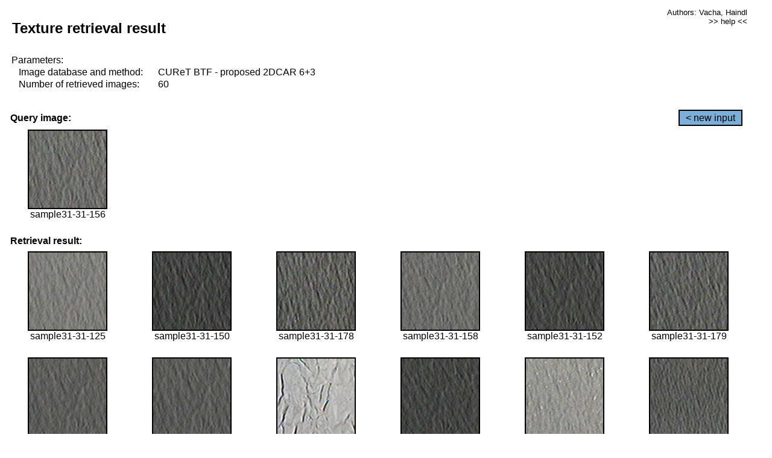

--- FILE ---
content_type: text/html;charset=UTF-8
request_url: http://cbir.utia.cas.cz/retrievalWebDemoCuret/RetrieveImages?database=0&database2=-1&input=2842&number=60&paging=30
body_size: 48792
content:


<!DOCTYPE HTML PUBLIC "-//W3C//DTD HTML 4.01 Transitional//EN"
"http://www.w3.org/TR/html4/loose.dtd">

<html>
  <head>
        <LINK REL="stylesheet" TYPE="text/css" HREF="retr.css">
    <meta http-equiv="Content-Type" content="text/html; charset=UTF-8">
    <title>Demonstration of MRF Illumination Invariants - http://ro.utia.cz/</title>
    <script>
     function toggleHelp() {
       var obj = document.getElementById('help');
	if (obj.style.display == 'none') {
          obj.style.display = 'block';
	} else {
          obj.style.display = 'none';
	}
     }
    </script>

  </head>
  <body>
     <div onclick="toggleHelp()" id="help" style="position:absolute; display:none; width:70%; height:70%; margin:5% 10%; auto; background-color:lightgray; border:1px solid darkgray; padding:2em;">
	<h1>Help</h1>
        <a href="#" style="display:block; position:absolute; top: 10px; right:10px; border:1px solid gray; padding: 2px 2px 2px 2px; text-decoration: none; color: black">x</a>
        <br>
        <p>This demonstration shows retrieval of similar textures, regardless illumination conditions.
        </p>
        
        <p>
           The CUReT texture database consists of images of 61 materials, each acquired under 92
           different illumination and viewpoint directions.
        </p>
        
        <p>
           Click on the image and system will find other similar images. The images
           are considered to be similar if the structure is similar,
           regardless colour or direction of illumination.
           The result images are ordered from left to right and than top to bottom.
           The first is image is the most similar and than dissimilarity increases.
        </p>
        <p>
           More details on algorithm of finding similar images can be found in the published
           <a href="./">articles</a>.
        </p>
        <br>
        <br>
        <br>
        <br>
        <br>
        <br>
        <br>
        <br>
        <br>
        version: October 22, 2009
 </div>
    
    <table border="0" cellpadding="3" width="98%">
      <tbody>
        <tr><td colspan="4">
            <h2>&nbsp;Texture retrieval result</h2>
          </td><td align="right" valign="top" colspan="2">
            <small><a href="./" class="authors">Authors: Vacha, Haindl</a></small><br>
            <small><a href="#" class="help" onclick="toggleHelp(); return false;">>> help <<</a></small>
        </td></tr>
        <!-- parameters -->
        <tr><td colspan="6">
            <table border="0" cellpadding="0" width="100%"><tbody>
                <tr><td>
                    &nbsp;Parameters:<br/>
                </td></tr>
                <tr><td nowrap>
                    &nbsp;&nbsp;&nbsp;&nbsp;Image database and method:&nbsp;
                  </td><td width="80%">
                    CUReT BTF - proposed 2DCAR 6+3
                  </td>
                  
                </tr>
                <tr><td nowrap>
                    &nbsp;&nbsp;&nbsp;&nbsp;Number of retrieved images:&nbsp;
                  </td><td>
                    60
                  </td>
                </tr>
            </tbody></table>
          </td>
        </tr>
        <tr><td colspan="6">
            <br/>
          </td>
        </tr>
        <!-- query image -->
        <tr><td colspan="5">
            <b>&nbsp;Query image:<br/></b>
            
          </td>
          <td align="right" class="tdbutton">
            <a href="ShowInput?database=0&database2=-1&number=60&paging=30" class="button">&lt; new input</a>
            &nbsp;
          </td>
        </tr>
        <tr><td align="center" valign="top">
            <img src="http://cbir.utia.cas.cz:80/retrievalDemo-data/e16-icip/texs/all/sample31-31-156.jpg" alt="sample31-31-156" title="Name:&nbsp;sample31-31-156,&#13;Number:&nbsp;2842,&#13;Class:&nbsp;sample31" class="texture"
                   
                   
              />
            <br/>sample31-31-156
            <br/><br/>
          </td>
        </tr>
        <!--tr><td colspan="6">
            <br/>
          </td>
        </tr-->
        <!-- result images -->
        
        <tr><td colspan="6">
            <b>&nbsp;Retrieval result:</b>
          </td>
          
        </tr>
        
        <tr>
          
          <td align="center" width="16.666666666666668%"
                    
                        valign="top"
                   
              >
            
            <a href="RetrieveImages?database=0&database2=-1&input=2827&number=60&paging=30">
              <img src="http://cbir.utia.cas.cz:80/retrievalDemo-data/e16-icip/texs/all/sample31-31-125.jpg" alt="sample31-31-125" title="Position:&nbsp;1,&#13;Name:&nbsp;sample31-31-125,&#13;Number:&nbsp;2827,&#13;Distance:&nbsp;313.695,&#13;Class:&nbsp;sample31" class="texture"
                   
                   
                   />
            </a>
            <div>sample31-31-125</div>
            &nbsp;
            
            
          </td>
          
          <td align="center" width="16.666666666666668%"
                    
                        valign="top"
                   
              >
            
            <a href="RetrieveImages?database=0&database2=-1&input=2838&number=60&paging=30">
              <img src="http://cbir.utia.cas.cz:80/retrievalDemo-data/e16-icip/texs/all/sample31-31-150.jpg" alt="sample31-31-150" title="Position:&nbsp;2,&#13;Name:&nbsp;sample31-31-150,&#13;Number:&nbsp;2838,&#13;Distance:&nbsp;330.37,&#13;Class:&nbsp;sample31" class="texture"
                   
                   
                   />
            </a>
            <div>sample31-31-150</div>
            &nbsp;
            
            
          </td>
          
          <td align="center" width="16.666666666666668%"
                    
                        valign="top"
                   
              >
            
            <a href="RetrieveImages?database=0&database2=-1&input=2848&number=60&paging=30">
              <img src="http://cbir.utia.cas.cz:80/retrievalDemo-data/e16-icip/texs/all/sample31-31-178.jpg" alt="sample31-31-178" title="Position:&nbsp;3,&#13;Name:&nbsp;sample31-31-178,&#13;Number:&nbsp;2848,&#13;Distance:&nbsp;332.392,&#13;Class:&nbsp;sample31" class="texture"
                   
                   
                   />
            </a>
            <div>sample31-31-178</div>
            &nbsp;
            
            
          </td>
          
          <td align="center" width="16.666666666666668%"
                    
                        valign="top"
                   
              >
            
            <a href="RetrieveImages?database=0&database2=-1&input=2843&number=60&paging=30">
              <img src="http://cbir.utia.cas.cz:80/retrievalDemo-data/e16-icip/texs/all/sample31-31-158.jpg" alt="sample31-31-158" title="Position:&nbsp;4,&#13;Name:&nbsp;sample31-31-158,&#13;Number:&nbsp;2843,&#13;Distance:&nbsp;334.671,&#13;Class:&nbsp;sample31" class="texture"
                   
                   
                   />
            </a>
            <div>sample31-31-158</div>
            &nbsp;
            
            
          </td>
          
          <td align="center" width="16.666666666666668%"
                    
                        valign="top"
                   
              >
            
            <a href="RetrieveImages?database=0&database2=-1&input=2839&number=60&paging=30">
              <img src="http://cbir.utia.cas.cz:80/retrievalDemo-data/e16-icip/texs/all/sample31-31-152.jpg" alt="sample31-31-152" title="Position:&nbsp;5,&#13;Name:&nbsp;sample31-31-152,&#13;Number:&nbsp;2839,&#13;Distance:&nbsp;340.32,&#13;Class:&nbsp;sample31" class="texture"
                   
                   
                   />
            </a>
            <div>sample31-31-152</div>
            &nbsp;
            
            
          </td>
          
          <td align="center" width="16.666666666666668%"
                    
                        valign="top"
                   
              >
            
            <a href="RetrieveImages?database=0&database2=-1&input=2849&number=60&paging=30">
              <img src="http://cbir.utia.cas.cz:80/retrievalDemo-data/e16-icip/texs/all/sample31-31-179.jpg" alt="sample31-31-179" title="Position:&nbsp;6,&#13;Name:&nbsp;sample31-31-179,&#13;Number:&nbsp;2849,&#13;Distance:&nbsp;346.859,&#13;Class:&nbsp;sample31" class="texture"
                   
                   
                   />
            </a>
            <div>sample31-31-179</div>
            &nbsp;
            
            
          </td>
          
          
          
        </tr>
        
        <tr>
          
          <td align="center" width="16.666666666666668%"
                    
                        valign="top"
                   
              >
            
            <a href="RetrieveImages?database=0&database2=-1&input=2824&number=60&paging=30">
              <img src="http://cbir.utia.cas.cz:80/retrievalDemo-data/e16-icip/texs/all/sample31-31-121.jpg" alt="sample31-31-121" title="Position:&nbsp;7,&#13;Name:&nbsp;sample31-31-121,&#13;Number:&nbsp;2824,&#13;Distance:&nbsp;347.06,&#13;Class:&nbsp;sample31" class="texture"
                   
                   
                   />
            </a>
            <div>sample31-31-121</div>
            &nbsp;
            
            
          </td>
          
          <td align="center" width="16.666666666666668%"
                    
                        valign="top"
                   
              >
            
            <a href="RetrieveImages?database=0&database2=-1&input=2823&number=60&paging=30">
              <img src="http://cbir.utia.cas.cz:80/retrievalDemo-data/e16-icip/texs/all/sample31-31-119.jpg" alt="sample31-31-119" title="Position:&nbsp;8,&#13;Name:&nbsp;sample31-31-119,&#13;Number:&nbsp;2823,&#13;Distance:&nbsp;347.092,&#13;Class:&nbsp;sample31" class="texture"
                   
                   
                   />
            </a>
            <div>sample31-31-119</div>
            &nbsp;
            
            
          </td>
          
          <td align="center" width="16.666666666666668%"
                    
                        valign="top"
                   
              >
            
            <a href="RetrieveImages?database=0&database2=-1&input=2557&number=60&paging=30">
              <img src="http://cbir.utia.cas.cz:80/retrievalDemo-data/e16-icip/texs/all/sample28-28-141.jpg" alt="sample28-28-141" title="Position:&nbsp;9,&#13;Name:&nbsp;sample28-28-141,&#13;Number:&nbsp;2557,&#13;Distance:&nbsp;351.887,&#13;Class:&nbsp;sample28" class="texture"
                   
                   
                   />
            </a>
            <div>sample28-28-141</div>
            &nbsp;
            
            
          </td>
          
          <td align="center" width="16.666666666666668%"
                    
                        valign="top"
                   
              >
            
            <a href="RetrieveImages?database=0&database2=-1&input=2840&number=60&paging=30">
              <img src="http://cbir.utia.cas.cz:80/retrievalDemo-data/e16-icip/texs/all/sample31-31-154.jpg" alt="sample31-31-154" title="Position:&nbsp;10,&#13;Name:&nbsp;sample31-31-154,&#13;Number:&nbsp;2840,&#13;Distance:&nbsp;353.084,&#13;Class:&nbsp;sample31" class="texture"
                   
                   
                   />
            </a>
            <div>sample31-31-154</div>
            &nbsp;
            
            
          </td>
          
          <td align="center" width="16.666666666666668%"
                    
                        valign="top"
                   
              >
            
            <a href="RetrieveImages?database=0&database2=-1&input=2845&number=60&paging=30">
              <img src="http://cbir.utia.cas.cz:80/retrievalDemo-data/e16-icip/texs/all/sample31-31-161.jpg" alt="sample31-31-161" title="Position:&nbsp;11,&#13;Name:&nbsp;sample31-31-161,&#13;Number:&nbsp;2845,&#13;Distance:&nbsp;356.623,&#13;Class:&nbsp;sample31" class="texture"
                   
                   
                   />
            </a>
            <div>sample31-31-161</div>
            &nbsp;
            
            
          </td>
          
          <td align="center" width="16.666666666666668%"
                    
                        valign="top"
                   
              >
            
            <a href="RetrieveImages?database=0&database2=-1&input=1100&number=60&paging=30">
              <img src="http://cbir.utia.cas.cz:80/retrievalDemo-data/e16-icip/texs/all/sample12-12-178.jpg" alt="sample12-12-178" title="Position:&nbsp;12,&#13;Name:&nbsp;sample12-12-178,&#13;Number:&nbsp;1100,&#13;Distance:&nbsp;356.949,&#13;Class:&nbsp;sample12" class="texture"
                   
                   
                   />
            </a>
            <div>sample12-12-178</div>
            &nbsp;
            
            
          </td>
          
          
          
        </tr>
        
        <tr>
          
          <td align="center" width="16.666666666666668%"
                    
                        valign="top"
                   
              >
            
            <a href="RetrieveImages?database=0&database2=-1&input=2800&number=60&paging=30">
              <img src="http://cbir.utia.cas.cz:80/retrievalDemo-data/e16-icip/texs/all/sample31-31-076.jpg" alt="sample31-31-076" title="Position:&nbsp;13,&#13;Name:&nbsp;sample31-31-076,&#13;Number:&nbsp;2800,&#13;Distance:&nbsp;360.393,&#13;Class:&nbsp;sample31" class="texture"
                   
                   
                   />
            </a>
            <div>sample31-31-076</div>
            &nbsp;
            
            
          </td>
          
          <td align="center" width="16.666666666666668%"
                    
                        valign="top"
                   
              >
            
            <a href="RetrieveImages?database=0&database2=-1&input=3309&number=60&paging=30">
              <img src="http://cbir.utia.cas.cz:80/retrievalDemo-data/e16-icip/texs/all/sample36-36-179.jpg" alt="sample36-36-179" title="Position:&nbsp;14,&#13;Name:&nbsp;sample36-36-179,&#13;Number:&nbsp;3309,&#13;Distance:&nbsp;360.749,&#13;Class:&nbsp;sample36" class="texture"
                   
                   
                   />
            </a>
            <div>sample36-36-179</div>
            &nbsp;
            
            
          </td>
          
          <td align="center" width="16.666666666666668%"
                    
                        valign="top"
                   
              >
            
            <a href="RetrieveImages?database=0&database2=-1&input=2507&number=60&paging=30">
              <img src="http://cbir.utia.cas.cz:80/retrievalDemo-data/e16-icip/texs/all/sample28-28-047.jpg" alt="sample28-28-047" title="Position:&nbsp;15,&#13;Name:&nbsp;sample28-28-047,&#13;Number:&nbsp;2507,&#13;Distance:&nbsp;360.97,&#13;Class:&nbsp;sample28" class="texture"
                   
                   
                   />
            </a>
            <div>sample28-28-047</div>
            &nbsp;
            
            
          </td>
          
          <td align="center" width="16.666666666666668%"
                    
                        valign="top"
                   
              >
            
            <a href="RetrieveImages?database=0&database2=-1&input=2772&number=60&paging=30">
              <img src="http://cbir.utia.cas.cz:80/retrievalDemo-data/e16-icip/texs/all/sample31-31-033.jpg" alt="sample31-31-033" title="Position:&nbsp;16,&#13;Name:&nbsp;sample31-31-033,&#13;Number:&nbsp;2772,&#13;Distance:&nbsp;362.021,&#13;Class:&nbsp;sample31" class="texture"
                   
                   
                   />
            </a>
            <div>sample31-31-033</div>
            &nbsp;
            
            
          </td>
          
          <td align="center" width="16.666666666666668%"
                    
                        valign="top"
                   
              >
            
            <a href="RetrieveImages?database=0&database2=-1&input=2851&number=60&paging=30">
              <img src="http://cbir.utia.cas.cz:80/retrievalDemo-data/e16-icip/texs/all/sample31-31-183.jpg" alt="sample31-31-183" title="Position:&nbsp;17,&#13;Name:&nbsp;sample31-31-183,&#13;Number:&nbsp;2851,&#13;Distance:&nbsp;363.682,&#13;Class:&nbsp;sample31" class="texture"
                   
                   
                   />
            </a>
            <div>sample31-31-183</div>
            &nbsp;
            
            
          </td>
          
          <td align="center" width="16.666666666666668%"
                    
                        valign="top"
                   
              >
            
            <a href="RetrieveImages?database=0&database2=-1&input=2807&number=60&paging=30">
              <img src="http://cbir.utia.cas.cz:80/retrievalDemo-data/e16-icip/texs/all/sample31-31-090.jpg" alt="sample31-31-090" title="Position:&nbsp;18,&#13;Name:&nbsp;sample31-31-090,&#13;Number:&nbsp;2807,&#13;Distance:&nbsp;363.872,&#13;Class:&nbsp;sample31" class="texture"
                   
                   
                   />
            </a>
            <div>sample31-31-090</div>
            &nbsp;
            
            
          </td>
          
          
          
        </tr>
        
        <tr>
          
          <td align="center" width="16.666666666666668%"
                    
                        valign="top"
                   
              >
            
            <a href="RetrieveImages?database=0&database2=-1&input=2539&number=60&paging=30">
              <img src="http://cbir.utia.cas.cz:80/retrievalDemo-data/e16-icip/texs/all/sample28-28-103.jpg" alt="sample28-28-103" title="Position:&nbsp;19,&#13;Name:&nbsp;sample28-28-103,&#13;Number:&nbsp;2539,&#13;Distance:&nbsp;363.971,&#13;Class:&nbsp;sample28" class="texture"
                   
                   
                   />
            </a>
            <div>sample28-28-103</div>
            &nbsp;
            
            
          </td>
          
          <td align="center" width="16.666666666666668%"
                    
                        valign="top"
                   
              >
            
            <a href="RetrieveImages?database=0&database2=-1&input=2537&number=60&paging=30">
              <img src="http://cbir.utia.cas.cz:80/retrievalDemo-data/e16-icip/texs/all/sample28-28-101.jpg" alt="sample28-28-101" title="Position:&nbsp;20,&#13;Name:&nbsp;sample28-28-101,&#13;Number:&nbsp;2537,&#13;Distance:&nbsp;364.147,&#13;Class:&nbsp;sample28" class="texture"
                   
                   
                   />
            </a>
            <div>sample28-28-101</div>
            &nbsp;
            
            
          </td>
          
          <td align="center" width="16.666666666666668%"
                    
                        valign="top"
                   
              >
            
            <a href="RetrieveImages?database=0&database2=-1&input=2830&number=60&paging=30">
              <img src="http://cbir.utia.cas.cz:80/retrievalDemo-data/e16-icip/texs/all/sample31-31-131.jpg" alt="sample31-31-131" title="Position:&nbsp;21,&#13;Name:&nbsp;sample31-31-131,&#13;Number:&nbsp;2830,&#13;Distance:&nbsp;364.227,&#13;Class:&nbsp;sample31" class="texture"
                   
                   
                   />
            </a>
            <div>sample31-31-131</div>
            &nbsp;
            
            
          </td>
          
          <td align="center" width="16.666666666666668%"
                    
                        valign="top"
                   
              >
            
            <a href="RetrieveImages?database=0&database2=-1&input=2820&number=60&paging=30">
              <img src="http://cbir.utia.cas.cz:80/retrievalDemo-data/e16-icip/texs/all/sample31-31-114.jpg" alt="sample31-31-114" title="Position:&nbsp;22,&#13;Name:&nbsp;sample31-31-114,&#13;Number:&nbsp;2820,&#13;Distance:&nbsp;364.621,&#13;Class:&nbsp;sample31" class="texture"
                   
                   
                   />
            </a>
            <div>sample31-31-114</div>
            &nbsp;
            
            
          </td>
          
          <td align="center" width="16.666666666666668%"
                    
                        valign="top"
                   
              >
            
            <a href="RetrieveImages?database=0&database2=-1&input=2821&number=60&paging=30">
              <img src="http://cbir.utia.cas.cz:80/retrievalDemo-data/e16-icip/texs/all/sample31-31-116.jpg" alt="sample31-31-116" title="Position:&nbsp;23,&#13;Name:&nbsp;sample31-31-116,&#13;Number:&nbsp;2821,&#13;Distance:&nbsp;364.959,&#13;Class:&nbsp;sample31" class="texture"
                   
                   
                   />
            </a>
            <div>sample31-31-116</div>
            &nbsp;
            
            
          </td>
          
          <td align="center" width="16.666666666666668%"
                    
                        valign="top"
                   
              >
            
            <a href="RetrieveImages?database=0&database2=-1&input=2847&number=60&paging=30">
              <img src="http://cbir.utia.cas.cz:80/retrievalDemo-data/e16-icip/texs/all/sample31-31-175.jpg" alt="sample31-31-175" title="Position:&nbsp;24,&#13;Name:&nbsp;sample31-31-175,&#13;Number:&nbsp;2847,&#13;Distance:&nbsp;365.818,&#13;Class:&nbsp;sample31" class="texture"
                   
                   
                   />
            </a>
            <div>sample31-31-175</div>
            &nbsp;
            
            
          </td>
          
          
          
        </tr>
        
        <tr>
          
          <td align="center" width="16.666666666666668%"
                    
                        valign="top"
                   
              >
            
            <a href="RetrieveImages?database=0&database2=-1&input=2803&number=60&paging=30">
              <img src="http://cbir.utia.cas.cz:80/retrievalDemo-data/e16-icip/texs/all/sample31-31-081.jpg" alt="sample31-31-081" title="Position:&nbsp;25,&#13;Name:&nbsp;sample31-31-081,&#13;Number:&nbsp;2803,&#13;Distance:&nbsp;365.882,&#13;Class:&nbsp;sample31" class="texture"
                   
                   
                   />
            </a>
            <div>sample31-31-081</div>
            &nbsp;
            
            
          </td>
          
          <td align="center" width="16.666666666666668%"
                    
                        valign="top"
                   
              >
            
            <a href="RetrieveImages?database=0&database2=-1&input=2778&number=60&paging=30">
              <img src="http://cbir.utia.cas.cz:80/retrievalDemo-data/e16-icip/texs/all/sample31-31-042.jpg" alt="sample31-31-042" title="Position:&nbsp;26,&#13;Name:&nbsp;sample31-31-042,&#13;Number:&nbsp;2778,&#13;Distance:&nbsp;366.2,&#13;Class:&nbsp;sample31" class="texture"
                   
                   
                   />
            </a>
            <div>sample31-31-042</div>
            &nbsp;
            
            
          </td>
          
          <td align="center" width="16.666666666666668%"
                    
                        valign="top"
                   
              >
            
            <a href="RetrieveImages?database=0&database2=-1&input=2850&number=60&paging=30">
              <img src="http://cbir.utia.cas.cz:80/retrievalDemo-data/e16-icip/texs/all/sample31-31-181.jpg" alt="sample31-31-181" title="Position:&nbsp;27,&#13;Name:&nbsp;sample31-31-181,&#13;Number:&nbsp;2850,&#13;Distance:&nbsp;367.399,&#13;Class:&nbsp;sample31" class="texture"
                   
                   
                   />
            </a>
            <div>sample31-31-181</div>
            &nbsp;
            
            
          </td>
          
          <td align="center" width="16.666666666666668%"
                    
                        valign="top"
                   
              >
            
            <a href="RetrieveImages?database=0&database2=-1&input=3221&number=60&paging=30">
              <img src="http://cbir.utia.cas.cz:80/retrievalDemo-data/e16-icip/texs/all/sample36-36-011.jpg" alt="sample36-36-011" title="Position:&nbsp;28,&#13;Name:&nbsp;sample36-36-011,&#13;Number:&nbsp;3221,&#13;Distance:&nbsp;368.575,&#13;Class:&nbsp;sample36" class="texture"
                   
                   
                   />
            </a>
            <div>sample36-36-011</div>
            &nbsp;
            
            
          </td>
          
          <td align="center" width="16.666666666666668%"
                    
                        valign="top"
                   
              >
            
            <a href="RetrieveImages?database=0&database2=-1&input=2766&number=60&paging=30">
              <img src="http://cbir.utia.cas.cz:80/retrievalDemo-data/e16-icip/texs/all/sample31-31-022.jpg" alt="sample31-31-022" title="Position:&nbsp;29,&#13;Name:&nbsp;sample31-31-022,&#13;Number:&nbsp;2766,&#13;Distance:&nbsp;368.74,&#13;Class:&nbsp;sample31" class="texture"
                   
                   
                   />
            </a>
            <div>sample31-31-022</div>
            &nbsp;
            
            
          </td>
          
          <td align="center" width="16.666666666666668%"
                    
                        valign="top"
                   
              >
            
            <a href="RetrieveImages?database=0&database2=-1&input=1562&number=60&paging=30">
              <img src="http://cbir.utia.cas.cz:80/retrievalDemo-data/e16-icip/texs/all/sample17-17-181.jpg" alt="sample17-17-181" title="Position:&nbsp;30,&#13;Name:&nbsp;sample17-17-181,&#13;Number:&nbsp;1562,&#13;Distance:&nbsp;368.954,&#13;Class:&nbsp;sample17" class="texture"
                   
                   
                   />
            </a>
            <div>sample17-17-181</div>
            &nbsp;
            
            
          </td>
          
          
          
        </tr>
        
        <tr>
          
          <td align="center" width="16.666666666666668%"
                    
                        valign="top"
                   
              >
            
            <a href="RetrieveImages?database=0&database2=-1&input=3308&number=60&paging=30">
              <img src="http://cbir.utia.cas.cz:80/retrievalDemo-data/e16-icip/texs/all/sample36-36-178.jpg" alt="sample36-36-178" title="Position:&nbsp;31,&#13;Name:&nbsp;sample36-36-178,&#13;Number:&nbsp;3308,&#13;Distance:&nbsp;370.499,&#13;Class:&nbsp;sample36" class="texture"
                   
                   
                   />
            </a>
            <div>sample36-36-178</div>
            &nbsp;
            
            
          </td>
          
          <td align="center" width="16.666666666666668%"
                    
                        valign="top"
                   
              >
            
            <a href="RetrieveImages?database=0&database2=-1&input=2835&number=60&paging=30">
              <img src="http://cbir.utia.cas.cz:80/retrievalDemo-data/e16-icip/texs/all/sample31-31-145.jpg" alt="sample31-31-145" title="Position:&nbsp;32,&#13;Name:&nbsp;sample31-31-145,&#13;Number:&nbsp;2835,&#13;Distance:&nbsp;370.701,&#13;Class:&nbsp;sample31" class="texture"
                   
                   
                   />
            </a>
            <div>sample31-31-145</div>
            &nbsp;
            
            
          </td>
          
          <td align="center" width="16.666666666666668%"
                    
                        valign="top"
                   
              >
            
            <a href="RetrieveImages?database=0&database2=-1&input=3310&number=60&paging=30">
              <img src="http://cbir.utia.cas.cz:80/retrievalDemo-data/e16-icip/texs/all/sample36-36-181.jpg" alt="sample36-36-181" title="Position:&nbsp;33,&#13;Name:&nbsp;sample36-36-181,&#13;Number:&nbsp;3310,&#13;Distance:&nbsp;370.995,&#13;Class:&nbsp;sample36" class="texture"
                   
                   
                   />
            </a>
            <div>sample36-36-181</div>
            &nbsp;
            
            
          </td>
          
          <td align="center" width="16.666666666666668%"
                    
                        valign="top"
                   
              >
            
            <a href="RetrieveImages?database=0&database2=-1&input=2819&number=60&paging=30">
              <img src="http://cbir.utia.cas.cz:80/retrievalDemo-data/e16-icip/texs/all/sample31-31-112.jpg" alt="sample31-31-112" title="Position:&nbsp;34,&#13;Name:&nbsp;sample31-31-112,&#13;Number:&nbsp;2819,&#13;Distance:&nbsp;371.912,&#13;Class:&nbsp;sample31" class="texture"
                   
                   
                   />
            </a>
            <div>sample31-31-112</div>
            &nbsp;
            
            
          </td>
          
          <td align="center" width="16.666666666666668%"
                    
                        valign="top"
                   
              >
            
            <a href="RetrieveImages?database=0&database2=-1&input=2785&number=60&paging=30">
              <img src="http://cbir.utia.cas.cz:80/retrievalDemo-data/e16-icip/texs/all/sample31-31-049.jpg" alt="sample31-31-049" title="Position:&nbsp;35,&#13;Name:&nbsp;sample31-31-049,&#13;Number:&nbsp;2785,&#13;Distance:&nbsp;372.235,&#13;Class:&nbsp;sample31" class="texture"
                   
                   
                   />
            </a>
            <div>sample31-31-049</div>
            &nbsp;
            
            
          </td>
          
          <td align="center" width="16.666666666666668%"
                    
                        valign="top"
                   
              >
            
            <a href="RetrieveImages?database=0&database2=-1&input=1970&number=60&paging=30">
              <img src="http://cbir.utia.cas.cz:80/retrievalDemo-data/e16-icip/texs/all/sample22-22-071.jpg" alt="sample22-22-071" title="Position:&nbsp;36,&#13;Name:&nbsp;sample22-22-071,&#13;Number:&nbsp;1970,&#13;Distance:&nbsp;372.428,&#13;Class:&nbsp;sample22" class="texture"
                   
                   
                   />
            </a>
            <div>sample22-22-071</div>
            &nbsp;
            
            
          </td>
          
          
          
        </tr>
        
        <tr>
          
          <td align="center" width="16.666666666666668%"
                    
                        valign="top"
                   
              >
            
            <a href="RetrieveImages?database=0&database2=-1&input=2538&number=60&paging=30">
              <img src="http://cbir.utia.cas.cz:80/retrievalDemo-data/e16-icip/texs/all/sample28-28-102.jpg" alt="sample28-28-102" title="Position:&nbsp;37,&#13;Name:&nbsp;sample28-28-102,&#13;Number:&nbsp;2538,&#13;Distance:&nbsp;374.865,&#13;Class:&nbsp;sample28" class="texture"
                   
                   
                   />
            </a>
            <div>sample28-28-102</div>
            &nbsp;
            
            
          </td>
          
          <td align="center" width="16.666666666666668%"
                    
                        valign="top"
                   
              >
            
            <a href="RetrieveImages?database=0&database2=-1&input=2512&number=60&paging=30">
              <img src="http://cbir.utia.cas.cz:80/retrievalDemo-data/e16-icip/texs/all/sample28-28-052.jpg" alt="sample28-28-052" title="Position:&nbsp;38,&#13;Name:&nbsp;sample28-28-052,&#13;Number:&nbsp;2512,&#13;Distance:&nbsp;375.134,&#13;Class:&nbsp;sample28" class="texture"
                   
                   
                   />
            </a>
            <div>sample28-28-052</div>
            &nbsp;
            
            
          </td>
          
          <td align="center" width="16.666666666666668%"
                    
                        valign="top"
                   
              >
            
            <a href="RetrieveImages?database=0&database2=-1&input=4693&number=60&paging=30">
              <img src="http://cbir.utia.cas.cz:80/retrievalDemo-data/e16-icip/texs/all/sample52-52-011.jpg" alt="sample52-52-011" title="Position:&nbsp;39,&#13;Name:&nbsp;sample52-52-011,&#13;Number:&nbsp;4693,&#13;Distance:&nbsp;375.332,&#13;Class:&nbsp;sample52" class="texture"
                   
                   
                   />
            </a>
            <div>sample52-52-011</div>
            &nbsp;
            
            
          </td>
          
          <td align="center" width="16.666666666666668%"
                    
                        valign="top"
                   
              >
            
            <a href="RetrieveImages?database=0&database2=-1&input=1087&number=60&paging=30">
              <img src="http://cbir.utia.cas.cz:80/retrievalDemo-data/e16-icip/texs/all/sample12-12-145.jpg" alt="sample12-12-145" title="Position:&nbsp;40,&#13;Name:&nbsp;sample12-12-145,&#13;Number:&nbsp;1087,&#13;Distance:&nbsp;376.184,&#13;Class:&nbsp;sample12" class="texture"
                   
                   
                   />
            </a>
            <div>sample12-12-145</div>
            &nbsp;
            
            
          </td>
          
          <td align="center" width="16.666666666666668%"
                    
                        valign="top"
                   
              >
            
            <a href="RetrieveImages?database=0&database2=-1&input=3311&number=60&paging=30">
              <img src="http://cbir.utia.cas.cz:80/retrievalDemo-data/e16-icip/texs/all/sample36-36-183.jpg" alt="sample36-36-183" title="Position:&nbsp;41,&#13;Name:&nbsp;sample36-36-183,&#13;Number:&nbsp;3311,&#13;Distance:&nbsp;376.342,&#13;Class:&nbsp;sample36" class="texture"
                   
                   
                   />
            </a>
            <div>sample36-36-183</div>
            &nbsp;
            
            
          </td>
          
          <td align="center" width="16.666666666666668%"
                    
                        valign="top"
                   
              >
            
            <a href="RetrieveImages?database=0&database2=-1&input=1551&number=60&paging=30">
              <img src="http://cbir.utia.cas.cz:80/retrievalDemo-data/e16-icip/texs/all/sample17-17-152.jpg" alt="sample17-17-152" title="Position:&nbsp;42,&#13;Name:&nbsp;sample17-17-152,&#13;Number:&nbsp;1551,&#13;Distance:&nbsp;376.892,&#13;Class:&nbsp;sample17" class="texture"
                   
                   
                   />
            </a>
            <div>sample17-17-152</div>
            &nbsp;
            
            
          </td>
          
          
          
        </tr>
        
        <tr>
          
          <td align="center" width="16.666666666666668%"
                    
                        valign="top"
                   
              >
            
            <a href="RetrieveImages?database=0&database2=-1&input=2836&number=60&paging=30">
              <img src="http://cbir.utia.cas.cz:80/retrievalDemo-data/e16-icip/texs/all/sample31-31-147.jpg" alt="sample31-31-147" title="Position:&nbsp;43,&#13;Name:&nbsp;sample31-31-147,&#13;Number:&nbsp;2836,&#13;Distance:&nbsp;376.96,&#13;Class:&nbsp;sample31" class="texture"
                   
                   
                   />
            </a>
            <div>sample31-31-147</div>
            &nbsp;
            
            
          </td>
          
          <td align="center" width="16.666666666666668%"
                    
                        valign="top"
                   
              >
            
            <a href="RetrieveImages?database=0&database2=-1&input=4692&number=60&paging=30">
              <img src="http://cbir.utia.cas.cz:80/retrievalDemo-data/e16-icip/texs/all/sample52-52-002.jpg" alt="sample52-52-002" title="Position:&nbsp;44,&#13;Name:&nbsp;sample52-52-002,&#13;Number:&nbsp;4692,&#13;Distance:&nbsp;377.348,&#13;Class:&nbsp;sample52" class="texture"
                   
                   
                   />
            </a>
            <div>sample52-52-002</div>
            &nbsp;
            
            
          </td>
          
          <td align="center" width="16.666666666666668%"
                    
                        valign="top"
                   
              >
            
            <a href="RetrieveImages?database=0&database2=-1&input=2768&number=60&paging=30">
              <img src="http://cbir.utia.cas.cz:80/retrievalDemo-data/e16-icip/texs/all/sample31-31-026.jpg" alt="sample31-31-026" title="Position:&nbsp;45,&#13;Name:&nbsp;sample31-31-026,&#13;Number:&nbsp;2768,&#13;Distance:&nbsp;378.264,&#13;Class:&nbsp;sample31" class="texture"
                   
                   
                   />
            </a>
            <div>sample31-31-026</div>
            &nbsp;
            
            
          </td>
          
          <td align="center" width="16.666666666666668%"
                    
                        valign="top"
                   
              >
            
            <a href="RetrieveImages?database=0&database2=-1&input=2797&number=60&paging=30">
              <img src="http://cbir.utia.cas.cz:80/retrievalDemo-data/e16-icip/texs/all/sample31-31-068.jpg" alt="sample31-31-068" title="Position:&nbsp;46,&#13;Name:&nbsp;sample31-31-068,&#13;Number:&nbsp;2797,&#13;Distance:&nbsp;378.414,&#13;Class:&nbsp;sample31" class="texture"
                   
                   
                   />
            </a>
            <div>sample31-31-068</div>
            &nbsp;
            
            
          </td>
          
          <td align="center" width="16.666666666666668%"
                    
                        valign="top"
                   
              >
            
            <a href="RetrieveImages?database=0&database2=-1&input=2761&number=60&paging=30">
              <img src="http://cbir.utia.cas.cz:80/retrievalDemo-data/e16-icip/texs/all/sample31-31-011.jpg" alt="sample31-31-011" title="Position:&nbsp;47,&#13;Name:&nbsp;sample31-31-011,&#13;Number:&nbsp;2761,&#13;Distance:&nbsp;378.52,&#13;Class:&nbsp;sample31" class="texture"
                   
                   
                   />
            </a>
            <div>sample31-31-011</div>
            &nbsp;
            
            
          </td>
          
          <td align="center" width="16.666666666666668%"
                    
                        valign="top"
                   
              >
            
            <a href="RetrieveImages?database=0&database2=-1&input=2570&number=60&paging=30">
              <img src="http://cbir.utia.cas.cz:80/retrievalDemo-data/e16-icip/texs/all/sample28-28-165.jpg" alt="sample28-28-165" title="Position:&nbsp;48,&#13;Name:&nbsp;sample28-28-165,&#13;Number:&nbsp;2570,&#13;Distance:&nbsp;378.914,&#13;Class:&nbsp;sample28" class="texture"
                   
                   
                   />
            </a>
            <div>sample28-28-165</div>
            &nbsp;
            
            
          </td>
          
          
          
        </tr>
        
        <tr>
          
          <td align="center" width="16.666666666666668%"
                    
                        valign="top"
                   
              >
            
            <a href="RetrieveImages?database=0&database2=-1&input=4751&number=60&paging=30">
              <img src="http://cbir.utia.cas.cz:80/retrievalDemo-data/e16-icip/texs/all/sample52-52-112.jpg" alt="sample52-52-112" title="Position:&nbsp;49,&#13;Name:&nbsp;sample52-52-112,&#13;Number:&nbsp;4751,&#13;Distance:&nbsp;379.058,&#13;Class:&nbsp;sample52" class="texture"
                   
                   
                   />
            </a>
            <div>sample52-52-112</div>
            &nbsp;
            
            
          </td>
          
          <td align="center" width="16.666666666666668%"
                    
                        valign="top"
                   
              >
            
            <a href="RetrieveImages?database=0&database2=-1&input=2306&number=60&paging=30">
              <img src="http://cbir.utia.cas.cz:80/retrievalDemo-data/e16-icip/texs/all/sample26-26-022.jpg" alt="sample26-26-022" title="Position:&nbsp;50,&#13;Name:&nbsp;sample26-26-022,&#13;Number:&nbsp;2306,&#13;Distance:&nbsp;379.081,&#13;Class:&nbsp;sample26" class="texture"
                   
                   
                   />
            </a>
            <div>sample26-26-022</div>
            &nbsp;
            
            
          </td>
          
          <td align="center" width="16.666666666666668%"
                    
                        valign="top"
                   
              >
            
            <a href="RetrieveImages?database=0&database2=-1&input=1090&number=60&paging=30">
              <img src="http://cbir.utia.cas.cz:80/retrievalDemo-data/e16-icip/texs/all/sample12-12-150.jpg" alt="sample12-12-150" title="Position:&nbsp;51,&#13;Name:&nbsp;sample12-12-150,&#13;Number:&nbsp;1090,&#13;Distance:&nbsp;379.776,&#13;Class:&nbsp;sample12" class="texture"
                   
                   
                   />
            </a>
            <div>sample12-12-150</div>
            &nbsp;
            
            
          </td>
          
          <td align="center" width="16.666666666666668%"
                    
                        valign="top"
                   
              >
            
            <a href="RetrieveImages?database=0&database2=-1&input=2799&number=60&paging=30">
              <img src="http://cbir.utia.cas.cz:80/retrievalDemo-data/e16-icip/texs/all/sample31-31-073.jpg" alt="sample31-31-073" title="Position:&nbsp;52,&#13;Name:&nbsp;sample31-31-073,&#13;Number:&nbsp;2799,&#13;Distance:&nbsp;379.991,&#13;Class:&nbsp;sample31" class="texture"
                   
                   
                   />
            </a>
            <div>sample31-31-073</div>
            &nbsp;
            
            
          </td>
          
          <td align="center" width="16.666666666666668%"
                    
                        valign="top"
                   
              >
            
            <a href="RetrieveImages?database=0&database2=-1&input=1101&number=60&paging=30">
              <img src="http://cbir.utia.cas.cz:80/retrievalDemo-data/e16-icip/texs/all/sample12-12-179.jpg" alt="sample12-12-179" title="Position:&nbsp;53,&#13;Name:&nbsp;sample12-12-179,&#13;Number:&nbsp;1101,&#13;Distance:&nbsp;380.048,&#13;Class:&nbsp;sample12" class="texture"
                   
                   
                   />
            </a>
            <div>sample12-12-179</div>
            &nbsp;
            
            
          </td>
          
          <td align="center" width="16.666666666666668%"
                    
                        valign="top"
                   
              >
            
            <a href="RetrieveImages?database=0&database2=-1&input=3220&number=60&paging=30">
              <img src="http://cbir.utia.cas.cz:80/retrievalDemo-data/e16-icip/texs/all/sample36-36-002.jpg" alt="sample36-36-002" title="Position:&nbsp;54,&#13;Name:&nbsp;sample36-36-002,&#13;Number:&nbsp;3220,&#13;Distance:&nbsp;380.054,&#13;Class:&nbsp;sample36" class="texture"
                   
                   
                   />
            </a>
            <div>sample36-36-002</div>
            &nbsp;
            
            
          </td>
          
          
          
        </tr>
        
        <tr>
          
          <td align="center" width="16.666666666666668%"
                    
                        valign="top"
                   
              >
            
            <a href="RetrieveImages?database=0&database2=-1&input=2510&number=60&paging=30">
              <img src="http://cbir.utia.cas.cz:80/retrievalDemo-data/e16-icip/texs/all/sample28-28-050.jpg" alt="sample28-28-050" title="Position:&nbsp;55,&#13;Name:&nbsp;sample28-28-050,&#13;Number:&nbsp;2510,&#13;Distance:&nbsp;380.59,&#13;Class:&nbsp;sample28" class="texture"
                   
                   
                   />
            </a>
            <div>sample28-28-050</div>
            &nbsp;
            
            
          </td>
          
          <td align="center" width="16.666666666666668%"
                    
                        valign="top"
                   
              >
            
            <a href="RetrieveImages?database=0&database2=-1&input=2775&number=60&paging=30">
              <img src="http://cbir.utia.cas.cz:80/retrievalDemo-data/e16-icip/texs/all/sample31-31-037.jpg" alt="sample31-31-037" title="Position:&nbsp;56,&#13;Name:&nbsp;sample31-31-037,&#13;Number:&nbsp;2775,&#13;Distance:&nbsp;381.235,&#13;Class:&nbsp;sample31" class="texture"
                   
                   
                   />
            </a>
            <div>sample31-31-037</div>
            &nbsp;
            
            
          </td>
          
          <td align="center" width="16.666666666666668%"
                    
                        valign="top"
                   
              >
            
            <a href="RetrieveImages?database=0&database2=-1&input=1088&number=60&paging=30">
              <img src="http://cbir.utia.cas.cz:80/retrievalDemo-data/e16-icip/texs/all/sample12-12-147.jpg" alt="sample12-12-147" title="Position:&nbsp;57,&#13;Name:&nbsp;sample12-12-147,&#13;Number:&nbsp;1088,&#13;Distance:&nbsp;382.049,&#13;Class:&nbsp;sample12" class="texture"
                   
                   
                   />
            </a>
            <div>sample12-12-147</div>
            &nbsp;
            
            
          </td>
          
          <td align="center" width="16.666666666666668%"
                    
                        valign="top"
                   
              >
            
            <a href="RetrieveImages?database=0&database2=-1&input=898&number=60&paging=30">
              <img src="http://cbir.utia.cas.cz:80/retrievalDemo-data/e16-icip/texs/all/sample10-10-131.jpg" alt="sample10-10-131" title="Position:&nbsp;58,&#13;Name:&nbsp;sample10-10-131,&#13;Number:&nbsp;898,&#13;Distance:&nbsp;383.205,&#13;Class:&nbsp;sample10" class="texture"
                   
                   
                   />
            </a>
            <div>sample10-10-131</div>
            &nbsp;
            
            
          </td>
          
          <td align="center" width="16.666666666666668%"
                    
                        valign="top"
                   
              >
            
            <a href="RetrieveImages?database=0&database2=-1&input=4728&number=60&paging=30">
              <img src="http://cbir.utia.cas.cz:80/retrievalDemo-data/e16-icip/texs/all/sample52-52-065.jpg" alt="sample52-52-065" title="Position:&nbsp;59,&#13;Name:&nbsp;sample52-52-065,&#13;Number:&nbsp;4728,&#13;Distance:&nbsp;383.647,&#13;Class:&nbsp;sample52" class="texture"
                   
                   
                   />
            </a>
            <div>sample52-52-065</div>
            &nbsp;
            
            
          </td>
          
          <td align="center" width="16.666666666666668%"
                    
                        valign="top"
                   
              >
            
            <a href="RetrieveImages?database=0&database2=-1&input=1091&number=60&paging=30">
              <img src="http://cbir.utia.cas.cz:80/retrievalDemo-data/e16-icip/texs/all/sample12-12-152.jpg" alt="sample12-12-152" title="Position:&nbsp;60,&#13;Name:&nbsp;sample12-12-152,&#13;Number:&nbsp;1091,&#13;Distance:&nbsp;383.801,&#13;Class:&nbsp;sample12" class="texture"
                   
                   
                   />
            </a>
            <div>sample12-12-152</div>
            &nbsp;
            
            
          </td>
          
          
          
        </tr>
        
      </tbody>
    </table>

  </body>
</html>
